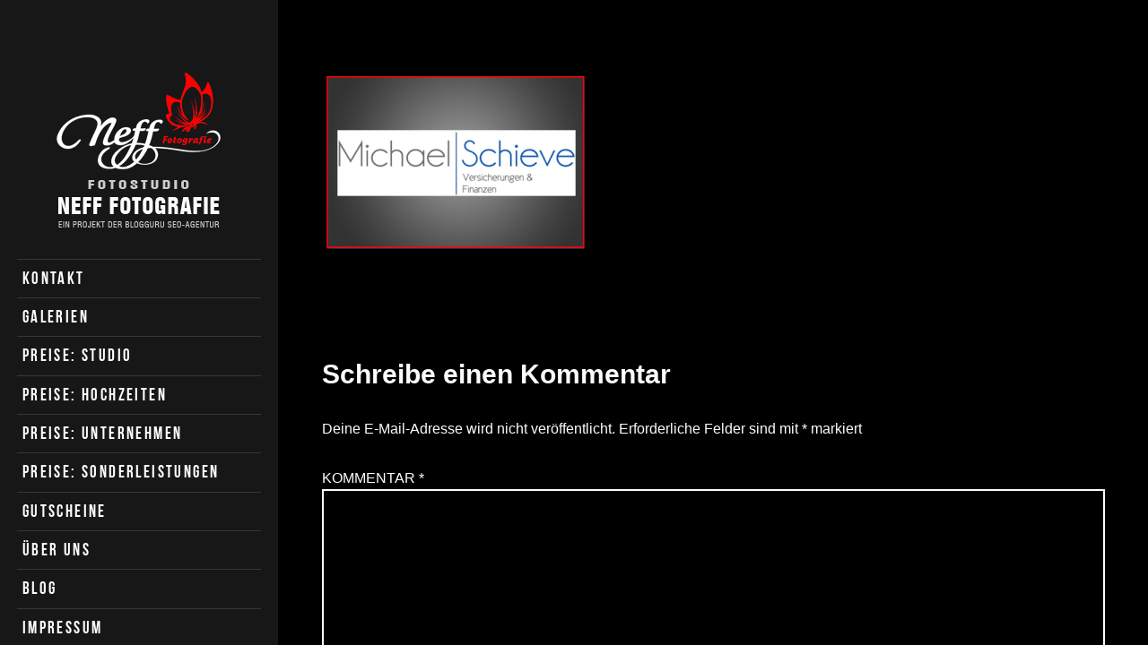

--- FILE ---
content_type: text/html; charset=UTF-8
request_url: https://www.neff-fotografie.de/referenzen/schieve-aktiv/
body_size: 10152
content:
<!DOCTYPE html> <html lang="de" prefix="og: https://ogp.me/ns#" class="no-js"> <head> <script type="text/javascript">document.documentElement.className = 'js';</script> <meta charset="UTF-8"> <meta name="viewport" content="width=device-width, initial-scale=1.0, maximum-scale=1.0,user-scalable=no"> <meta name="robots" content="follow, index, max-snippet:-1, max-video-preview:-1, max-image-preview:large"/> <link rel="canonical" href="https://www.neff-fotografie.de/referenzen/schieve-aktiv/" /> <meta property="og:locale" content="de_DE" /> <meta property="og:type" content="article" /> <meta property="og:title" content="schieve-aktiv - Neff Fotografie - Passfotos, Bewerbungsfotos und Portraits die ganze Familie" /> <meta property="og:url" content="https://www.neff-fotografie.de/referenzen/schieve-aktiv/" /> <meta property="og:site_name" content="Neff Fotografie - Passfotos, Bewerbungsfotos und Portraits die ganze Familie" /> <meta property="article:publisher" content="https://www.facebook.com/Neff.Fotografie/" /> <meta property="og:image" content="https://www.neff-fotografie.de/wp-content/uploads/2017/04/schieve-aktiv.png" /> <meta property="og:image:secure_url" content="https://www.neff-fotografie.de/wp-content/uploads/2017/04/schieve-aktiv.png" /> <meta property="og:image:width" content="400" /> <meta property="og:image:height" content="274" /> <meta property="og:image:alt" content="schieve-aktiv" /> <meta property="og:image:type" content="image/png" /> <meta name="twitter:card" content="summary_large_image" /> <meta name="twitter:title" content="schieve-aktiv - Neff Fotografie - Passfotos, Bewerbungsfotos und Portraits die ganze Familie" /> <meta name="twitter:image" content="https://www.neff-fotografie.de/wp-content/uploads/2017/04/schieve-aktiv.png" /> <link rel='dns-prefetch' href='//www.neff-fotografie.de' /> <link rel="alternate" type="application/rss+xml" title="Neff Fotografie - Passfotos, Bewerbungsfotos und Portraits die ganze Familie &raquo; Feed" href="https://www.neff-fotografie.de/feed/" /> <link rel="alternate" type="application/rss+xml" title="Neff Fotografie - Passfotos, Bewerbungsfotos und Portraits die ganze Familie &raquo; Kommentar-Feed" href="https://www.neff-fotografie.de/comments/feed/" /> <link rel="alternate" type="application/rss+xml" title="Neff Fotografie - Passfotos, Bewerbungsfotos und Portraits die ganze Familie &raquo; schieve-aktiv-Kommentar-Feed" href="https://www.neff-fotografie.de/referenzen/schieve-aktiv/feed/" /> <link rel="alternate" title="oEmbed (JSON)" type="application/json+oembed" href="https://www.neff-fotografie.de/wp-json/oembed/1.0/embed?url=https%3A%2F%2Fwww.neff-fotografie.de%2Freferenzen%2Fschieve-aktiv%2F" /> <link rel="alternate" title="oEmbed (XML)" type="text/xml+oembed" href="https://www.neff-fotografie.de/wp-json/oembed/1.0/embed?url=https%3A%2F%2Fwww.neff-fotografie.de%2Freferenzen%2Fschieve-aktiv%2F&#038;format=xml" /> <style id='wp-img-auto-sizes-contain-inline-css' type='text/css'> img:is([sizes=auto i],[sizes^="auto," i]){contain-intrinsic-size:3000px 1500px} </style> <link rel='stylesheet' id='aqpb-view-css-css' href='https://www.neff-fotografie.de/wp-content/plugins/aqua-page-builder/assets/stylesheets/aqpb-view.css?ver=1765780429' type='text/css' media='all' /> <style id='wp-emoji-styles-inline-css' type='text/css'> img.wp-smiley, img.emoji { display: inline !important; border: none !important; box-shadow: none !important; height: 1em !important; width: 1em !important; margin: 0 0.07em !important; vertical-align: -0.1em !important; background: none !important; padding: 0 !important; } </style> <style id='wp-block-library-inline-css' type='text/css'> :root{--wp-block-synced-color:#7a00df;--wp-block-synced-color--rgb:122,0,223;--wp-bound-block-color:var(--wp-block-synced-color);--wp-editor-canvas-background:#ddd;--wp-admin-theme-color:#007cba;--wp-admin-theme-color--rgb:0,124,186;--wp-admin-theme-color-darker-10:#006ba1;--wp-admin-theme-color-darker-10--rgb:0,107,160.5;--wp-admin-theme-color-darker-20:#005a87;--wp-admin-theme-color-darker-20--rgb:0,90,135;--wp-admin-border-width-focus:2px}@media (min-resolution:192dpi){:root{--wp-admin-border-width-focus:1.5px}}.wp-element-button{cursor:pointer}:root .has-very-light-gray-background-color{background-color:#eee}:root .has-very-dark-gray-background-color{background-color:#313131}:root .has-very-light-gray-color{color:#eee}:root .has-very-dark-gray-color{color:#313131}:root .has-vivid-green-cyan-to-vivid-cyan-blue-gradient-background{background:linear-gradient(135deg,#00d084,#0693e3)}:root .has-purple-crush-gradient-background{background:linear-gradient(135deg,#34e2e4,#4721fb 50%,#ab1dfe)}:root .has-hazy-dawn-gradient-background{background:linear-gradient(135deg,#faaca8,#dad0ec)}:root .has-subdued-olive-gradient-background{background:linear-gradient(135deg,#fafae1,#67a671)}:root .has-atomic-cream-gradient-background{background:linear-gradient(135deg,#fdd79a,#004a59)}:root .has-nightshade-gradient-background{background:linear-gradient(135deg,#330968,#31cdcf)}:root .has-midnight-gradient-background{background:linear-gradient(135deg,#020381,#2874fc)}:root{--wp--preset--font-size--normal:16px;--wp--preset--font-size--huge:42px}.has-regular-font-size{font-size:1em}.has-larger-font-size{font-size:2.625em}.has-normal-font-size{font-size:var(--wp--preset--font-size--normal)}.has-huge-font-size{font-size:var(--wp--preset--font-size--huge)}.has-text-align-center{text-align:center}.has-text-align-left{text-align:left}.has-text-align-right{text-align:right}.has-fit-text{white-space:nowrap!important}#end-resizable-editor-section{display:none}.aligncenter{clear:both}.items-justified-left{justify-content:flex-start}.items-justified-center{justify-content:center}.items-justified-right{justify-content:flex-end}.items-justified-space-between{justify-content:space-between}.screen-reader-text{border:0;clip-path:inset(50%);height:1px;margin:-1px;overflow:hidden;padding:0;position:absolute;width:1px;word-wrap:normal!important}.screen-reader-text:focus{background-color:#ddd;clip-path:none;color:#444;display:block;font-size:1em;height:auto;left:5px;line-height:normal;padding:15px 23px 14px;text-decoration:none;top:5px;width:auto;z-index:100000}html :where(.has-border-color){border-style:solid}html :where([style*=border-top-color]){border-top-style:solid}html :where([style*=border-right-color]){border-right-style:solid}html :where([style*=border-bottom-color]){border-bottom-style:solid}html :where([style*=border-left-color]){border-left-style:solid}html :where([style*=border-width]){border-style:solid}html :where([style*=border-top-width]){border-top-style:solid}html :where([style*=border-right-width]){border-right-style:solid}html :where([style*=border-bottom-width]){border-bottom-style:solid}html :where([style*=border-left-width]){border-left-style:solid}html :where(img[class*=wp-image-]){height:auto;max-width:100%}:where(figure){margin:0 0 1em}html :where(.is-position-sticky){--wp-admin--admin-bar--position-offset:var(--wp-admin--admin-bar--height,0px)}@media screen and (max-width:600px){html :where(.is-position-sticky){--wp-admin--admin-bar--position-offset:0px}} </style><style id='global-styles-inline-css' type='text/css'> :root{--wp--preset--aspect-ratio--square: 1;--wp--preset--aspect-ratio--4-3: 4/3;--wp--preset--aspect-ratio--3-4: 3/4;--wp--preset--aspect-ratio--3-2: 3/2;--wp--preset--aspect-ratio--2-3: 2/3;--wp--preset--aspect-ratio--16-9: 16/9;--wp--preset--aspect-ratio--9-16: 9/16;--wp--preset--color--black: #000000;--wp--preset--color--cyan-bluish-gray: #abb8c3;--wp--preset--color--white: #ffffff;--wp--preset--color--pale-pink: #f78da7;--wp--preset--color--vivid-red: #cf2e2e;--wp--preset--color--luminous-vivid-orange: #ff6900;--wp--preset--color--luminous-vivid-amber: #fcb900;--wp--preset--color--light-green-cyan: #7bdcb5;--wp--preset--color--vivid-green-cyan: #00d084;--wp--preset--color--pale-cyan-blue: #8ed1fc;--wp--preset--color--vivid-cyan-blue: #0693e3;--wp--preset--color--vivid-purple: #9b51e0;--wp--preset--gradient--vivid-cyan-blue-to-vivid-purple: linear-gradient(135deg,rgb(6,147,227) 0%,rgb(155,81,224) 100%);--wp--preset--gradient--light-green-cyan-to-vivid-green-cyan: linear-gradient(135deg,rgb(122,220,180) 0%,rgb(0,208,130) 100%);--wp--preset--gradient--luminous-vivid-amber-to-luminous-vivid-orange: linear-gradient(135deg,rgb(252,185,0) 0%,rgb(255,105,0) 100%);--wp--preset--gradient--luminous-vivid-orange-to-vivid-red: linear-gradient(135deg,rgb(255,105,0) 0%,rgb(207,46,46) 100%);--wp--preset--gradient--very-light-gray-to-cyan-bluish-gray: linear-gradient(135deg,rgb(238,238,238) 0%,rgb(169,184,195) 100%);--wp--preset--gradient--cool-to-warm-spectrum: linear-gradient(135deg,rgb(74,234,220) 0%,rgb(151,120,209) 20%,rgb(207,42,186) 40%,rgb(238,44,130) 60%,rgb(251,105,98) 80%,rgb(254,248,76) 100%);--wp--preset--gradient--blush-light-purple: linear-gradient(135deg,rgb(255,206,236) 0%,rgb(152,150,240) 100%);--wp--preset--gradient--blush-bordeaux: linear-gradient(135deg,rgb(254,205,165) 0%,rgb(254,45,45) 50%,rgb(107,0,62) 100%);--wp--preset--gradient--luminous-dusk: linear-gradient(135deg,rgb(255,203,112) 0%,rgb(199,81,192) 50%,rgb(65,88,208) 100%);--wp--preset--gradient--pale-ocean: linear-gradient(135deg,rgb(255,245,203) 0%,rgb(182,227,212) 50%,rgb(51,167,181) 100%);--wp--preset--gradient--electric-grass: linear-gradient(135deg,rgb(202,248,128) 0%,rgb(113,206,126) 100%);--wp--preset--gradient--midnight: linear-gradient(135deg,rgb(2,3,129) 0%,rgb(40,116,252) 100%);--wp--preset--font-size--small: 13px;--wp--preset--font-size--medium: 20px;--wp--preset--font-size--large: 36px;--wp--preset--font-size--x-large: 42px;--wp--preset--spacing--20: 0.44rem;--wp--preset--spacing--30: 0.67rem;--wp--preset--spacing--40: 1rem;--wp--preset--spacing--50: 1.5rem;--wp--preset--spacing--60: 2.25rem;--wp--preset--spacing--70: 3.38rem;--wp--preset--spacing--80: 5.06rem;--wp--preset--shadow--natural: 6px 6px 9px rgba(0, 0, 0, 0.2);--wp--preset--shadow--deep: 12px 12px 50px rgba(0, 0, 0, 0.4);--wp--preset--shadow--sharp: 6px 6px 0px rgba(0, 0, 0, 0.2);--wp--preset--shadow--outlined: 6px 6px 0px -3px rgb(255, 255, 255), 6px 6px rgb(0, 0, 0);--wp--preset--shadow--crisp: 6px 6px 0px rgb(0, 0, 0);}:where(.is-layout-flex){gap: 0.5em;}:where(.is-layout-grid){gap: 0.5em;}body .is-layout-flex{display: flex;}.is-layout-flex{flex-wrap: wrap;align-items: center;}.is-layout-flex > :is(*, div){margin: 0;}body .is-layout-grid{display: grid;}.is-layout-grid > :is(*, div){margin: 0;}:where(.wp-block-columns.is-layout-flex){gap: 2em;}:where(.wp-block-columns.is-layout-grid){gap: 2em;}:where(.wp-block-post-template.is-layout-flex){gap: 1.25em;}:where(.wp-block-post-template.is-layout-grid){gap: 1.25em;}.has-black-color{color: var(--wp--preset--color--black) !important;}.has-cyan-bluish-gray-color{color: var(--wp--preset--color--cyan-bluish-gray) !important;}.has-white-color{color: var(--wp--preset--color--white) !important;}.has-pale-pink-color{color: var(--wp--preset--color--pale-pink) !important;}.has-vivid-red-color{color: var(--wp--preset--color--vivid-red) !important;}.has-luminous-vivid-orange-color{color: var(--wp--preset--color--luminous-vivid-orange) !important;}.has-luminous-vivid-amber-color{color: var(--wp--preset--color--luminous-vivid-amber) !important;}.has-light-green-cyan-color{color: var(--wp--preset--color--light-green-cyan) !important;}.has-vivid-green-cyan-color{color: var(--wp--preset--color--vivid-green-cyan) !important;}.has-pale-cyan-blue-color{color: var(--wp--preset--color--pale-cyan-blue) !important;}.has-vivid-cyan-blue-color{color: var(--wp--preset--color--vivid-cyan-blue) !important;}.has-vivid-purple-color{color: var(--wp--preset--color--vivid-purple) !important;}.has-black-background-color{background-color: var(--wp--preset--color--black) !important;}.has-cyan-bluish-gray-background-color{background-color: var(--wp--preset--color--cyan-bluish-gray) !important;}.has-white-background-color{background-color: var(--wp--preset--color--white) !important;}.has-pale-pink-background-color{background-color: var(--wp--preset--color--pale-pink) !important;}.has-vivid-red-background-color{background-color: var(--wp--preset--color--vivid-red) !important;}.has-luminous-vivid-orange-background-color{background-color: var(--wp--preset--color--luminous-vivid-orange) !important;}.has-luminous-vivid-amber-background-color{background-color: var(--wp--preset--color--luminous-vivid-amber) !important;}.has-light-green-cyan-background-color{background-color: var(--wp--preset--color--light-green-cyan) !important;}.has-vivid-green-cyan-background-color{background-color: var(--wp--preset--color--vivid-green-cyan) !important;}.has-pale-cyan-blue-background-color{background-color: var(--wp--preset--color--pale-cyan-blue) !important;}.has-vivid-cyan-blue-background-color{background-color: var(--wp--preset--color--vivid-cyan-blue) !important;}.has-vivid-purple-background-color{background-color: var(--wp--preset--color--vivid-purple) !important;}.has-black-border-color{border-color: var(--wp--preset--color--black) !important;}.has-cyan-bluish-gray-border-color{border-color: var(--wp--preset--color--cyan-bluish-gray) !important;}.has-white-border-color{border-color: var(--wp--preset--color--white) !important;}.has-pale-pink-border-color{border-color: var(--wp--preset--color--pale-pink) !important;}.has-vivid-red-border-color{border-color: var(--wp--preset--color--vivid-red) !important;}.has-luminous-vivid-orange-border-color{border-color: var(--wp--preset--color--luminous-vivid-orange) !important;}.has-luminous-vivid-amber-border-color{border-color: var(--wp--preset--color--luminous-vivid-amber) !important;}.has-light-green-cyan-border-color{border-color: var(--wp--preset--color--light-green-cyan) !important;}.has-vivid-green-cyan-border-color{border-color: var(--wp--preset--color--vivid-green-cyan) !important;}.has-pale-cyan-blue-border-color{border-color: var(--wp--preset--color--pale-cyan-blue) !important;}.has-vivid-cyan-blue-border-color{border-color: var(--wp--preset--color--vivid-cyan-blue) !important;}.has-vivid-purple-border-color{border-color: var(--wp--preset--color--vivid-purple) !important;}.has-vivid-cyan-blue-to-vivid-purple-gradient-background{background: var(--wp--preset--gradient--vivid-cyan-blue-to-vivid-purple) !important;}.has-light-green-cyan-to-vivid-green-cyan-gradient-background{background: var(--wp--preset--gradient--light-green-cyan-to-vivid-green-cyan) !important;}.has-luminous-vivid-amber-to-luminous-vivid-orange-gradient-background{background: var(--wp--preset--gradient--luminous-vivid-amber-to-luminous-vivid-orange) !important;}.has-luminous-vivid-orange-to-vivid-red-gradient-background{background: var(--wp--preset--gradient--luminous-vivid-orange-to-vivid-red) !important;}.has-very-light-gray-to-cyan-bluish-gray-gradient-background{background: var(--wp--preset--gradient--very-light-gray-to-cyan-bluish-gray) !important;}.has-cool-to-warm-spectrum-gradient-background{background: var(--wp--preset--gradient--cool-to-warm-spectrum) !important;}.has-blush-light-purple-gradient-background{background: var(--wp--preset--gradient--blush-light-purple) !important;}.has-blush-bordeaux-gradient-background{background: var(--wp--preset--gradient--blush-bordeaux) !important;}.has-luminous-dusk-gradient-background{background: var(--wp--preset--gradient--luminous-dusk) !important;}.has-pale-ocean-gradient-background{background: var(--wp--preset--gradient--pale-ocean) !important;}.has-electric-grass-gradient-background{background: var(--wp--preset--gradient--electric-grass) !important;}.has-midnight-gradient-background{background: var(--wp--preset--gradient--midnight) !important;}.has-small-font-size{font-size: var(--wp--preset--font-size--small) !important;}.has-medium-font-size{font-size: var(--wp--preset--font-size--medium) !important;}.has-large-font-size{font-size: var(--wp--preset--font-size--large) !important;}.has-x-large-font-size{font-size: var(--wp--preset--font-size--x-large) !important;} </style> <style id='classic-theme-styles-inline-css' type='text/css'> /*! This file is auto-generated */ .wp-block-button__link{color:#fff;background-color:#32373c;border-radius:9999px;box-shadow:none;text-decoration:none;padding:calc(.667em + 2px) calc(1.333em + 2px);font-size:1.125em}.wp-block-file__button{background:#32373c;color:#fff;text-decoration:none} </style> <link rel='stylesheet' id='exggmap-style-css' href='https://www.neff-fotografie.de/wp-content/plugins/exactly-gdpr-google-maps/public/css/styles.css?ver=1.0.16' type='text/css' media='all' /> <link rel='stylesheet' id='gmedia-global-frontend-css' href='https://www.neff-fotografie.de/wp-content/plugins/grand-media/assets/gmedia.global.front.css?ver=1.15.0' type='text/css' media='all' /> <style id='kadence-blocks-global-variables-inline-css' type='text/css'> :root {--global-kb-font-size-sm:clamp(0.8rem, 0.73rem + 0.217vw, 0.9rem);--global-kb-font-size-md:clamp(1.1rem, 0.995rem + 0.326vw, 1.25rem);--global-kb-font-size-lg:clamp(1.75rem, 1.576rem + 0.543vw, 2rem);--global-kb-font-size-xl:clamp(2.25rem, 1.728rem + 1.63vw, 3rem);--global-kb-font-size-xxl:clamp(2.5rem, 1.456rem + 3.26vw, 4rem);--global-kb-font-size-xxxl:clamp(2.75rem, 0.489rem + 7.065vw, 6rem);}:root {--global-palette1: #3182CE;--global-palette2: #2B6CB0;--global-palette3: #1A202C;--global-palette4: #2D3748;--global-palette5: #4A5568;--global-palette6: #718096;--global-palette7: #EDF2F7;--global-palette8: #F7FAFC;--global-palette9: #ffffff;} </style> <link rel='stylesheet' id='__EPYT__style-css' href='https://www.neff-fotografie.de/wp-content/plugins/youtube-embed-plus/styles/ytprefs.min.css?ver=14.2.3.3' type='text/css' media='all' /> <style id='__EPYT__style-inline-css' type='text/css'> .epyt-gallery-thumb { width: 33.333%; } </style> <link rel='stylesheet' id='wpgdprc-front-css-css' href='https://www.neff-fotografie.de/wp-content/plugins/wp-gdpr-compliance/Assets/css/front.css?ver=1707941388' type='text/css' media='all' /> <style id='wpgdprc-front-css-inline-css' type='text/css'> :root{--wp-gdpr--bar--background-color: #000000;--wp-gdpr--bar--color: #ffffff;--wp-gdpr--button--background-color: #000000;--wp-gdpr--button--background-color--darken: #000000;--wp-gdpr--button--color: #ffffff;} </style> <link rel='stylesheet' id='style-css' href='https://www.neff-fotografie.de/wp-content/themes/kameron/css/app.css?ver=6.9' type='text/css' media='all' /> <link rel='stylesheet' id='bebas-font-css' href='https://www.neff-fotografie.de/wp-content/themes/kameron/css/font.css?ver=6.9' type='text/css' media='all' /> <link rel='stylesheet' id='call-now-button-modern-style-css' href='https://www.neff-fotografie.de/wp-content/plugins/call-now-button/resources/style/modern.css?ver=1.5.5' type='text/css' media='all' /> <script type="text/javascript" src="https://www.neff-fotografie.de/wp-includes/js/jquery/jquery.min.js?ver=3.7.1" id="jquery-core-js"></script> <script type="text/javascript" src="https://www.neff-fotografie.de/wp-includes/js/jquery/jquery-migrate.min.js?ver=3.4.1" id="jquery-migrate-js"></script> <script type="text/javascript" src="https://www.neff-fotografie.de/wp-content/plugins/exactly-gdpr-google-maps/public/js/script.js?ver=1.0.16" id="exggmap-script-js"></script> <script type="text/javascript" id="__ytprefs__-js-extra"> var _EPYT_ = {"ajaxurl":"https://www.neff-fotografie.de/wp-admin/admin-ajax.php","security":"596d9c8aa2","gallery_scrolloffset":"20","eppathtoscripts":"https://www.neff-fotografie.de/wp-content/plugins/youtube-embed-plus/scripts/","eppath":"https://www.neff-fotografie.de/wp-content/plugins/youtube-embed-plus/","epresponsiveselector":"[\"iframe.__youtube_prefs__\",\"iframe[src*='youtube.com']\",\"iframe[src*='youtube-nocookie.com']\",\"iframe[data-ep-src*='youtube.com']\",\"iframe[data-ep-src*='youtube-nocookie.com']\",\"iframe[data-ep-gallerysrc*='youtube.com']\"]","epdovol":"1","version":"14.2.3.3","evselector":"iframe.__youtube_prefs__[src], iframe[src*=\"youtube.com/embed/\"], iframe[src*=\"youtube-nocookie.com/embed/\"]","ajax_compat":"","maxres_facade":"eager","ytapi_load":"light","pause_others":"","stopMobileBuffer":"1","facade_mode":"","not_live_on_channel":""}; </script> <script type="text/javascript" src="https://www.neff-fotografie.de/wp-content/plugins/youtube-embed-plus/scripts/ytprefs.min.js?ver=14.2.3.3" id="__ytprefs__-js"></script> <script type="text/javascript" id="wpgdprc-front-js-js-extra"> var wpgdprcFront = {"ajaxUrl":"https://www.neff-fotografie.de/wp-admin/admin-ajax.php","ajaxNonce":"50f1119119","ajaxArg":"security","pluginPrefix":"wpgdprc","blogId":"1","isMultiSite":"","locale":"de_DE","showSignUpModal":"","showFormModal":"","cookieName":"wpgdprc-consent","consentVersion":"","path":"/","prefix":"wpgdprc"}; </script> <script type="text/javascript" src="https://www.neff-fotografie.de/wp-content/plugins/wp-gdpr-compliance/Assets/js/front.min.js?ver=1707941388" id="wpgdprc-front-js-js"></script> <link rel="https://api.w.org/" href="https://www.neff-fotografie.de/wp-json/" /><link rel="alternate" title="JSON" type="application/json" href="https://www.neff-fotografie.de/wp-json/wp/v2/media/3319" /><link rel="EditURI" type="application/rsd+xml" title="RSD" href="https://www.neff-fotografie.de/xmlrpc.php?rsd" /> <meta name="generator" content="WordPress 6.9" /> <link rel='shortlink' href='https://www.neff-fotografie.de/?p=3319' /> <meta name="generator" content="Redux 4.5.9" /> <style type="text/css"> #header, #header .header__content { width: 310px; } .header--toggleable #header { width: 354px; } #header .header__toggle { width: 310px; } .header--toggleable.touch #header .toggle { height: 44px; } .header--toggleable #header .header__toggle { width: 44px; } .layout--regular.header--toggleable #gallery { left: 44px; } @media screen and (min-width: 768px) { .header--toggleable #header .header__hover-area { width: 354px; } } @media screen and (max-width: 767px) { .header--toggleable #header, .header--toggleable #header .header__hover-area { width: 310px; } .header--toggleable #header .header__toggle { height: 44px; right: -44px; } } #loading {background-color: rgba(0,0,0,0.6);} .site-header {background-color: #171717;} .main-menu .menu-item a {color: rgba(255,255,255,1);} .main-menu .menu-item a:not(.no-link):hover {color: rgba(255,0,0,1);} .main-menu .menu-item.current-menu-item:not(.current-menu-parent) > a {color: rgba(255,51,51,1);} .header--toggleable .site-header .header__toggle {background-color: rgba(255,0,0,1);} .header--toggleable .site-header .header__toggle .icon {color: rgba(255,255,255,1.0);} .layout--regular .pfentry__info {background-color: rgba(255,255,255,0.81);} .pfentry {background-color: #ff7e94;} .layout--regular .display--desc .pfentry__image img {} #gallery__stage {background-color: #151515;} #gallery__sidebar {background-color: #ffffff;border-color: #ffffff;} body, .js body, .stage {background-color: #000000;} a, .light-font a, .light-font .dark-font a {color: #ff0000;} a:hover, .light-font a:hover, .light-font .dark-font a:hover {color: #ff3333;} .light-font a, .dark-font .light-font a {color: #ff0000;} .light-font a:hover, .dark-font .light-font a:hover {color: #ff3333;} .village-pricing {background-color: #171717;} .village-pricing .village-pricing__price {background-color: #ff0000;} .village-pricing .village-pricing__price::before {border-bottom-color: #ff0000;} .village-pricing .village-pricing__item, .village-pricing .village-pricing__title {color: #ffffff;} .village-pricing .village-pricing__price {color: #ffffff;} input[type=text], input[type=email], input[type=search], textarea {border-color: rgba(20,20,20,1);} input[type=text]:active, input[type=text]:focus, input[type=email]:active, input[type=email]:focus, input[type=search]:active, input[type=search]:focus, textarea:active, textarea:focus {border-color: rgba(255,255,255,1);} blockquote {background-color: rgba(255,255,255,1);} .light-font blockquote, blockquote {color: rgba(255,255,255,1.0);} .iScrollHorizontalScrollbar.iScrollLoneScrollbar, .iScrollVerticalScrollbar.iScrollLoneScrollbar {background-color: rgba(0,0,0,0.25);} .iScrollHorizontalScrollbar .iScrollIndicator, .iScrollVerticalScrollbar .iScrollIndicator {background-color: rgba(0,0,0,0.25);} </style><style type="text/css">.recentcomments a{display:inline !important;padding:0 !important;margin:0 !important;}</style><link rel="icon" href="https://www.neff-fotografie.de/wp-content/uploads/2019/03/cropped-Favicon-32x32.png" sizes="32x32" /> <link rel="icon" href="https://www.neff-fotografie.de/wp-content/uploads/2019/03/cropped-Favicon-192x192.png" sizes="192x192" /> <link rel="apple-touch-icon" href="https://www.neff-fotografie.de/wp-content/uploads/2019/03/cropped-Favicon-180x180.png" /> <meta name="msapplication-TileImage" content="https://www.neff-fotografie.de/wp-content/uploads/2019/03/cropped-Favicon-270x270.png" /> <style type="text/css" id="wp-custom-css"> .exggmap-wrapper { width: 300px; padding-top: 445px !important; } .exggmap-mask { background-image: url("https://www.neff-fotografie.de/wp-content/uploads/2022/08/neff-fotografie-maps.webp"); } </style> <link rel='stylesheet' id='redux-custom-fonts-css' href='//www.neff-fotografie.de/wp-content/uploads/redux/custom-fonts/fonts.css?ver=1675085460' type='text/css' media='all' /> </head> <body class="attachment wp-singular attachment-template-default attachmentid-3319 attachment-png wp-theme-kameron is-regular light-font group-blog"> <div id="page" class="hfeed site"> <header id="header" class="site-header light-font"> <div id="header-toggle" class="header__hover-area"> <i id="header__background" style="background-image: url('');" data-height="" data-width="" ></i> <div class="header__content js__scroll js__stage_height"> <div class="site-branding"> <h1 class="site-title image"> <a class="site-logo" href="https://www.neff-fotografie.de/" title="Neff Fotografie &#8211; Passfotos, Bewerbungsfotos und Portraits die ganze Familie" rel="home"> <img src="https://www.neff-fotografie.de/wp-content/uploads/2020/06/neff_fotografie_logo_klein_blogguru.png" alt="Neff Fotografie - Passfotos, Bewerbungsfotos und Portraits die ganze Familie" /> Neff Fotografie - Passfotos, Bewerbungsfotos und Portraits die ganze Familie </a> </h1> </div> <nav id="navigation" class="site-navigation" role="navigation"> <div class="screen-reader-text skip-link"><a href="#content" title="Skip to content">Skip to content</a></div> <div class="main-menu"><ul id="main-menu" class="menu"><li id="menu-item-212" class="menu-item menu-item-type-post_type menu-item-object-page menu-item-212"><a href="https://www.neff-fotografie.de/kontakt/">Kontakt</a></li> <li id="menu-item-215" class="menu-item menu-item-type-post_type menu-item-object-page menu-item-215"><a href="https://www.neff-fotografie.de/fotogalerien/">Galerien</a></li> <li id="menu-item-216" class="menu-item menu-item-type-post_type menu-item-object-page menu-item-216"><a href="https://www.neff-fotografie.de/preise/">Preise: Studio</a></li> <li id="menu-item-3577" class="menu-item menu-item-type-custom menu-item-object-custom menu-item-3577"><a href="https://www.neff-fotografie.de/preise-fuer-hochzeiten/">Preise: Hochzeiten</a></li> <li id="menu-item-763" class="menu-item menu-item-type-post_type menu-item-object-page menu-item-763"><a href="https://www.neff-fotografie.de/preise-fuer-unternehmen/">Preise: Unternehmen</a></li> <li id="menu-item-5101" class="menu-item menu-item-type-post_type menu-item-object-page menu-item-5101"><a href="https://www.neff-fotografie.de/preise-fuer-sonderleistungen/">Preise: Sonderleistungen</a></li> <li id="menu-item-5423" class="menu-item menu-item-type-post_type menu-item-object-page menu-item-5423"><a href="https://www.neff-fotografie.de/gutscheine/">Gutscheine</a></li> <li id="menu-item-262" class="menu-item menu-item-type-post_type menu-item-object-page menu-item-262"><a href="https://www.neff-fotografie.de/ueber-uns/">Über uns</a></li> <li id="menu-item-265" class="menu-item menu-item-type-post_type menu-item-object-page menu-item-265"><a href="https://www.neff-fotografie.de/blog/">Blog</a></li> <li id="menu-item-257" class="menu-item menu-item-type-post_type menu-item-object-page menu-item-257"><a href="https://www.neff-fotografie.de/impressum/">Impressum</a></li> <li id="menu-item-18796" class="menu-item menu-item-type-post_type menu-item-object-page menu-item-18796"><a href="https://www.neff-fotografie.de/datenschutzerklaerung/">Datenschutz</a></li> </ul></div> </nav> <div class="header-widgets"> </div> </div> <div class="js__toggle header__toggle"> <i class="icon ion-navicon"></i> </div> </div> </header> <div id="content" class="site-content"> <div id="stage" class="stage" > <main id="primary" class="container" role="main"> <div class="js__scroll js__winsize"> <div class="content__inner--page"> <p class="attachment"><a href='https://www.neff-fotografie.de/wp-content/uploads/2017/04/schieve-aktiv.png'><img fetchpriority="high" decoding="async" width="300" height="206" src="https://www.neff-fotografie.de/wp-content/uploads/2017/04/schieve-aktiv-300x206.png" class="attachment-medium size-medium" alt="" srcset="https://www.neff-fotografie.de/wp-content/uploads/2017/04/schieve-aktiv-300x206.png 300w, https://www.neff-fotografie.de/wp-content/uploads/2017/04/schieve-aktiv-146x100.png 146w, https://www.neff-fotografie.de/wp-content/uploads/2017/04/schieve-aktiv.png 400w" sizes="(max-width: 300px) 100vw, 300px" /></a></p> </div> <div id="comments" class="comments-area content__inner"> <div id="comment-form" class="village-form"> <div id="respond" class="comment-respond"> <h3 id="reply-title" class="comment-reply-title">Schreibe einen Kommentar <small><a rel="nofollow" id="cancel-comment-reply-link" href="/referenzen/schieve-aktiv/#respond" style="display:none;">Antwort abbrechen</a></small></h3><form action="https://www.neff-fotografie.de/wp-comments-post.php" method="post" id="commentform" class="comment-form"><p class="comment-notes"><span id="email-notes">Deine E-Mail-Adresse wird nicht veröffentlicht.</span> <span class="required-field-message">Erforderliche Felder sind mit <span class="required">*</span> markiert</span></p><p class="comment-form-comment"><label for="comment">Kommentar <span class="required">*</span></label> <textarea autocomplete="new-password"  id="c08a1a06c7"  name="c08a1a06c7"   cols="45" rows="8" maxlength="65525" required="required"></textarea><textarea id="comment" aria-label="hp-comment" aria-hidden="true" name="comment" autocomplete="new-password" style="padding:0 !important;clip:rect(1px, 1px, 1px, 1px) !important;position:absolute !important;white-space:nowrap !important;height:1px !important;width:1px !important;overflow:hidden !important;" tabindex="-1"></textarea><script data-noptimize>document.getElementById("comment").setAttribute( "id", "a46be0f90c28da58f8473e7e10a88a01" );document.getElementById("c08a1a06c7").setAttribute( "id", "comment" );</script></p><p class="comment-form-author"><label for="author">Name <span class="required">*</span></label> <input id="author" name="author" type="text" value="" size="30" maxlength="245" autocomplete="name" required="required" /></p> <p class="comment-form-email"><label for="email">E-Mail <span class="required">*</span></label> <input id="email" name="email" type="text" value="" size="30" maxlength="100" aria-describedby="email-notes" autocomplete="email" required="required" /></p> <p class="comment-form-url"><label for="url">Website</label> <input id="url" name="url" type="text" value="" size="30" maxlength="200" autocomplete="url" /></p> <p class="wpgdprc-checkbox comment-form-wpgdprc"> <input type="checkbox" name="wpgdprc" id="wpgdprc" value="1" /> <label for="wpgdprc"> Mit der Nutzung dieses Formulars erklären Sie sich mit der Speicherung und Verarbeitung Ihrer Daten durch diese Website einverstanden. <abbr class="wpgdprc-required" title="Sie müssen dieses Kontrollkästchen akzeptieren.">*</abbr> </label> </p> <p class="form-submit"><input name="submit" type="submit" id="submit" class="submit" value="Kommentar abschicken" /> <input type='hidden' name='comment_post_ID' value='3319' id='comment_post_ID' /> <input type='hidden' name='comment_parent' id='comment_parent' value='0' /> </p></form> </div> </div> </div> </div> </main> </div> <span id="kadence-conversion-end-of-content"></span> <div id="loading"> <div class="spinner spinner--default" > <img src="https://www.neff-fotografie.de/wp-content/themes/kameron/assets/images/loading.gif" alt="Loading Image"> </div> </div> </div> </div> <script type="text/javascript"> var __VILLAGE_VARS = {"config":{"loading_enabled":true,"size":{"header_width":310,"header_toggle_width":44},"on_scroll":{"enable":false,"x":true,"speed_x":100,"y":true,"speed_y":100,"force":false},"portfolio":{"has_desc":false,"detect_hover":false,"fade_opacity":33},"gallery":{"enable":true,"root_url":"https:\/\/www.neff-fotografie.de\/","fit":"scaledown","force_sidebar":false,"transition":"crossfade","loop":true,"thumbnails":true,"force_thumbnails":false,"thumbnails_overlay":false,"thumbnails_height":100,"mouse_timeout":false,"mouse_timeout_ms":2100,"autoplay":true,"autoplay_stop":true,"autoplay_duration":4000,"networks":{"googleplus":"1","facebook":"1","twitter":"1","pinterest":"1"}},"slider":{"animation_speed":1300,"duration":3300,"animation":"fade","animation_easing":"easeInOutQuad"},"scroll_notification":{"enable":false,"enable_cookies":true,"times":2,"expires":30},"scroll":{"hs_scrollbar":true,"keyboard_scroll":false,"snapping":false,"speedX":30,"speedY":30},"enable_pjax":true},"isMobile":false,"wp":{"pretty_permalinks":true}} </script> <script type="speculationrules"> {"prefetch":[{"source":"document","where":{"and":[{"href_matches":" wp.i18n.setLocaleData( { 'text direction\u0004ltr': [ 'ltr' ] } ); </script> <script type="text/javascript" src="https://www.neff-fotografie.de/wp-content/plugins/contact-form-7/includes/swv/js/index.js?ver=6.1.4" id="swv-js"></script> <script type="text/javascript" id="contact-form-7-js-translations"> ( function( domain, translations ) { var localeData = translations.locale_data[ domain ] || translations.locale_data.messages; localeData[""].domain = domain; wp.i18n.setLocaleData( localeData, domain ); } )( "contact-form-7", {"translation-revision-date":"2025-10-26 03:28:49+0000","generator":"GlotPress\/4.0.3","domain":"messages","locale_data":{"messages":{"":{"domain":"messages","plural-forms":"nplurals=2; plural=n != 1;","lang":"de"},"This contact form is placed in the wrong place.":["Dieses Kontaktformular wurde an der falschen Stelle platziert."],"Error:":["Fehler:"]}},"comment":{"reference":"includes\/js\/index.js"}} ); </script> <script type="text/javascript" id="contact-form-7-js-before"> var wpcf7 = { "api": { "root": "https:\/\/www.neff-fotografie.de\/wp-json\/", "namespace": "contact-form-7\/v1" }, "cached": 1 }; </script> <script type="text/javascript" src="https://www.neff-fotografie.de/wp-content/plugins/contact-form-7/includes/js/index.js?ver=6.1.4" id="contact-form-7-js"></script> <script type="text/javascript" id="gmedia-global-frontend-js-extra"> var GmediaGallery = {"ajaxurl":"https://www.neff-fotografie.de/wp-admin/admin-ajax.php","nonce":"d4f9a839c3","upload_dirurl":"https://www.neff-fotografie.de/wp-content/grand-media","plugin_dirurl":"https://www.neff-fotografie.de/wp-content/grand-media","license":"4177:1sl-ed58-c0ad-db29","license2":"d1e019e224311c5a9510fffaef8706c5","google_api_key":""}; </script> <script type="text/javascript" src="https://www.neff-fotografie.de/wp-content/plugins/grand-media/assets/gmedia.global.front.js?ver=1.13.0" id="gmedia-global-frontend-js"></script> <script type="text/javascript" src="https://www.neff-fotografie.de/wp-content/plugins/youtube-embed-plus/scripts/fitvids.min.js?ver=14.2.3.3" id="__ytprefsfitvids__-js"></script> <script type="text/javascript" src="https://www.neff-fotografie.de/wp-content/themes/kameron/js/libs.js" id="compressed-libs-js"></script> <script type="text/javascript" src="https://www.neff-fotografie.de/wp-includes/js/underscore.min.js?ver=1.13.7" id="underscore-js"></script> <script type="text/javascript" id="app-js-extra"> var LANG = {"show_all":"Show All"}; </script> <script type="text/javascript" src="https://www.neff-fotografie.de/wp-content/themes/kameron/js/app.js" id="app-js"></script> <script type="text/javascript" src="https://www.neff-fotografie.de/wp-includes/js/comment-reply.min.js?ver=6.9" id="comment-reply-js" async="async" data-wp-strategy="async" fetchpriority="low"></script> <script id="wp-emoji-settings" type="application/json"> {"baseUrl":"https://s.w.org/images/core/emoji/17.0.2/72x72/","ext":".png","svgUrl":"https://s.w.org/images/core/emoji/17.0.2/svg/","svgExt":".svg","source":{"concatemoji":"https://www.neff-fotografie.de/wp-includes/js/wp-emoji-release.min.js?ver=6.9"}} </script> <script type="module"> /*! This file is auto-generated */ const a=JSON.parse(document.getElementById("wp-emoji-settings").textContent),o=(window._wpemojiSettings=a,"wpEmojiSettingsSupports"),s=["flag","emoji"];function i(e){try{var t={supportTests:e,timestamp:(new Date).valueOf()};sessionStorage.setItem(o,JSON.stringify(t))}catch(e){}}function c(e,t,n){e.clearRect(0,0,e.canvas.width,e.canvas.height),e.fillText(t,0,0);t=new Uint32Array(e.getImageData(0,0,e.canvas.width,e.canvas.height).data);e.clearRect(0,0,e.canvas.width,e.canvas.height),e.fillText(n,0,0);const a=new Uint32Array(e.getImageData(0,0,e.canvas.width,e.canvas.height).data);return t.every((e,t)=>e===a[t])}function p(e,t){e.clearRect(0,0,e.canvas.width,e.canvas.height),e.fillText(t,0,0);var n=e.getImageData(16,16,1,1);for(let e=0;e<n.data.length;e++)if(0!==n.data[e])return!1;return!0}function u(e,t,n,a){switch(t){case"flag":return n(e,"\ud83c\udff3\ufe0f\u200d\u26a7\ufe0f","\ud83c\udff3\ufe0f\u200b\u26a7\ufe0f")?!1:!n(e,"\ud83c\udde8\ud83c\uddf6","\ud83c\udde8\u200b\ud83c\uddf6")&&!n(e,"\ud83c\udff4\udb40\udc67\udb40\udc62\udb40\udc65\udb40\udc6e\udb40\udc67\udb40\udc7f","\ud83c\udff4\u200b\udb40\udc67\u200b\udb40\udc62\u200b\udb40\udc65\u200b\udb40\udc6e\u200b\udb40\udc67\u200b\udb40\udc7f");case"emoji":return!a(e,"\ud83e\u1fac8")}return!1}function f(e,t,n,a){let r;const o=(r="undefined"!=typeof WorkerGlobalScope&&self instanceof WorkerGlobalScope?new OffscreenCanvas(300,150):document.createElement("canvas")).getContext("2d",{willReadFrequently:!0}),s=(o.textBaseline="top",o.font="600 32px Arial",{});return e.forEach(e=>{s[e]=t(o,e,n,a)}),s}function r(e){var t=document.createElement("script");t.src=e,t.defer=!0,document.head.appendChild(t)}a.supports={everything:!0,everythingExceptFlag:!0},new Promise(t=>{let n=function(){try{var e=JSON.parse(sessionStorage.getItem(o));if("object"==typeof e&&"number"==typeof e.timestamp&&(new Date).valueOf()<e.timestamp+604800&&"object"==typeof e.supportTests)return e.supportTests}catch(e){}return null}();if(!n){if("undefined"!=typeof Worker&&"undefined"!=typeof OffscreenCanvas&&"undefined"!=typeof URL&&URL.createObjectURL&&"undefined"!=typeof Blob)try{var e="postMessage("+f.toString()+"("+[JSON.stringify(s),u.toString(),c.toString(),p.toString()].join(",")+"));",a=new Blob([e],{type:"text/javascript"});const r=new Worker(URL.createObjectURL(a),{name:"wpTestEmojiSupports"});return void(r.onmessage=e=>{i(n=e.data),r.terminate(),t(n)})}catch(e){}i(n=f(s,u,c,p))}t(n)}).then(e=>{for(const n in e)a.supports[n]=e[n],a.supports.everything=a.supports.everything&&a.supports[n],"flag"!==n&&(a.supports.everythingExceptFlag=a.supports.everythingExceptFlag&&a.supports[n]);var t;a.supports.everythingExceptFlag=a.supports.everythingExceptFlag&&!a.supports.flag,a.supports.everything||((t=a.source||{}).concatemoji?r(t.concatemoji):t.wpemoji&&t.twemoji&&(r(t.twemoji),r(t.wpemoji)))}); </script> </body> </html><!-- Cache Enabler by KeyCDN @ Mon, 15 Dec 2025 06:33:50 GMT (https-index.html.gz) -->